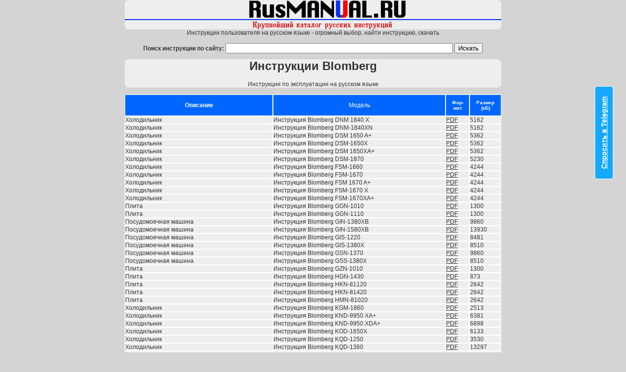

--- FILE ---
content_type: text/html; charset=windows-1251
request_url: https://rusmanual.ru/blomberg.htm
body_size: 3260
content:
<html><!-- #BeginTemplate "/Templates/guides.dwt" -->
<head>
<!-- #BeginEditable "doctitle" --> 
<title>Инструкция Blomberg на русском языке инструкция бломберг найти инструкцию BLOMBERG скачать инструкцию Blomberg</title>
<!-- #EndEditable --> 
<link rel="stylesheet" href="styles.css">
<link rel="shortcut icon" href="/favicon.ico">
<meta name="description" content="инструкции по эксплуатации на бытовую технику, автомагнитолы, музыкальные центры, стиральные машины. Десятки тысяч наименований!
инструкция на русском, телевизор Pаnasonic инструкция">
<!-- #BeginEditable "keywords" --> 
<meta name="keywords" content="инструкция, мануал, руководство пользователя">
<!-- #EndEditable --> 
</head>
<body bgcolor="#ffffff" onLoad="">
<!-- Yandex.Metrika counter -->
<script type="text/javascript" >
   (function(m,e,t,r,i,k,a){m[i]=m[i]||function(){(m[i].a=m[i].a||[]).push(arguments)};
   m[i].l=1*new Date();
   for (var j = 0; j < document.scripts.length; j++) {if (document.scripts[j].src === r) { return; }}
   k=e.createElement(t),a=e.getElementsByTagName(t)[0],k.async=1,k.src=r,a.parentNode.insertBefore(k,a)})
   (window, document, "script", "https://mc.yandex.ru/metrika/tag.js", "ym");

   ym(61914571, "init", {
        clickmap:true,
        trackLinks:true,
        accurateTrackBounce:true,
        webvisor:true,
        ecommerce:"dataLayer"
   });
</script>
<noscript> 
<div><img src="https://mc.yandex.ru/watch/61914571" style="position:absolute; left:-9999px;" alt="" /></div>
</noscript> 
<!-- /Yandex.Metrika counter -->
<table width="770" border="0" cellspacing="0" cellpadding="0" style="margin:0 auto 0 auto" align="center">
  <tr> 
    <td> <a href="index.htm"><img src="logo.gif" width="770" height="60" alt="Rusmanual.ru - инструкция руководство пользователя мануал"  title="Инструкция найти инструкцию тысячи инструкций на русском языке" border="0"></a></td>
  </tr>
</table>
<div align="center">Инструкции пользователя на русском языке - огромный выбор, 
  найти инструкцию, скачать<br>
  &nbsp; <br>
</div>
<form action="cgi-bin/search.pl" method="GET">
  <div align="center"><b>Поиск инструкции по сайту:</b> 
    <input type="Text" name="query" size="56">
    <input type="Hidden" name="stpos" value="0">
    <input type="Submit" value="Искать" name="Submit">
  </div>
</form>
<table width="770" border="0" cellpadding="0" align="center" bordercolor="#FFFFFF" cellspacing="0">
  <tr> 
    <td> 
      <h1><!-- #BeginEditable "title" --><b>Инструкции Blomberg</b><!-- #EndEditable --> </h1>
    </td>
  </tr>
  <tr> 
    <td align="center"> <!-- #BeginEditable "sub-title" -->Инструкции по эксплуатации 
      на русском языке<!-- #EndEditable --></td>
  </tr>
</table>
<br>
<!-- #BeginEditable "table" --> 
<table border=1 cellpadding=0 cellspacing=0 width="770" align="center" bordercolor="#FFFFFF">
  <tr bgcolor="#0066FF"> 
    <td align="center" valign="middle" width="234"><b><br>
      <font color="#FFFFFF">Описание</font><br>
      <br>
      </b></td>
    <td align="center" width="273"><font color="#FFFFFF">Модель</font></td>
    <td align="center" width="36"><b><font size="1"><font color="#FFFFFF">Фор-<br>
      мат</font></font></b></td>
    <td align="center" width="48"> 
      <div align="center"><b><font size="1"><font color="#FFFFFF">Размер</font><br>
        <font color="#FFFFFF">(кБ)</font></font></b></div>
    </td>
  </tr>
  <tr> 
    <td width="234" >Холодильник</td>
    <td width="273">Инструкция Blomberg DNM 1840 X</td>
    <td width="36"><a href="#payment">PDF</a></td>
    <td width="48">5162</td>
  </tr>
  <tr> 
    <td width="234" >Холодильник</td>
    <td width="273">Инструкция Blomberg DNM-1840XN</td>
    <td width="36"><a href="#payment">PDF</a></td>
    <td width="48">5162</td>
  </tr>
  <tr> 
    <td width="234" >Холодильник</td>
    <td width="273">Инструкция Blomberg DSM 1650 A+</td>
    <td width="36"><a href="#payment">PDF</a></td>
    <td width="48">5362</td>
  </tr>
  <tr> 
    <td width="234" >Холодильник</td>
    <td width="273">Инструкция Blomberg DSM-1650X</td>
    <td width="36"><a href="#payment">PDF</a></td>
    <td width="48">5362</td>
  </tr>
  <tr> 
    <td width="234" >Холодильник</td>
    <td width="273">Инструкция Blomberg DSM 1650XA+</td>
    <td width="36"><a href="#payment">PDF</a></td>
    <td width="48">5362</td>
  </tr>
  <tr> 
    <td width="234" >Холодильник</td>
    <td width="273">Инструкция Blomberg DSM-1870</td>
    <td width="36"><a href="#payment">PDF</a></td>
    <td width="48">5230</td>
  </tr>
  <tr> 
    <td width="234" >Холодильник</td>
    <td width="273">Инструкция Blomberg FSM-1660</td>
    <td width="36"><a href="#payment">PDF</a></td>
    <td width="48">4244</td>
  </tr>
  <tr> 
    <td width="234" >Холодильник</td>
    <td width="273">Инструкция Blomberg FSM-1670</td>
    <td width="36"><a href="#payment">PDF</a></td>
    <td width="48">4244</td>
  </tr>
  <tr> 
    <td width="234" >Холодильник</td>
    <td width="273">Инструкция Blomberg FSM 1670 A+</td>
    <td width="36"><a href="#payment">PDF</a></td>
    <td width="48">4244</td>
  </tr>
  <tr> 
    <td width="234" >Холодильник</td>
    <td width="273">Инструкция Blomberg FSM-1670 X</td>
    <td width="36"><a href="#payment">PDF</a></td>
    <td width="48">4244</td>
  </tr>
  <tr> 
    <td width="234" >Холодильник</td>
    <td width="273">Инструкция Blomberg FSM-1670XA+</td>
    <td width="36"><a href="#payment">PDF</a></td>
    <td width="48">4244</td>
  </tr>
  <tr> 
    <td width="234" >Плита</td>
    <td width="273">Инструкция Blomberg GGN-1010</td>
    <td width="36"><a href="#payment">PDF</a></td>
    <td width="48">1300</td>
  </tr>
  <tr> 
    <td width="234" >Плита</td>
    <td width="273">Инструкция Blomberg GGN-1110</td>
    <td width="36"><a href="#payment">PDF</a></td>
    <td width="48">1300</td>
  </tr>
  <tr> 
    <td width="234" >Посудомоечная машина</td>
    <td width="273">Инструкция Blomberg GIN-1380XB</td>
    <td width="36"><a href="#payment">PDF</a></td>
    <td width="48">9860</td>
  </tr>
  <tr> 
    <td width="234" >Посудомоечная машина</td>
    <td width="273">Инструкция Blomberg GIN-1580XB</td>
    <td width="36"><a href="#payment">PDF</a></td>
    <td width="48">13930</td>
  </tr>
  <tr> 
    <td width="234" >Посудомоечная машина</td>
    <td width="273">Инструкция Blomberg GIS-1220</td>
    <td width="36"><a href="#payment">PDF</a></td>
    <td width="48">8481</td>
  </tr>
  <tr> 
    <td width="234" >Посудомоечная машина</td>
    <td width="273">Инструкция Blomberg GIS-1380X</td>
    <td width="36"><a href="#payment">PDF</a></td>
    <td width="48">8510</td>
  </tr>
  <tr> 
    <td width="234" >Посудомоечная машина</td>
    <td width="273">Инструкция Blomberg GSN-1370</td>
    <td width="36"><a href="#payment">PDF</a></td>
    <td width="48">9860</td>
  </tr>
  <tr> 
    <td width="234" >Посудомоечная машина</td>
    <td width="273">Инструкция Blomberg GSS-1380X</td>
    <td width="36"><a href="#payment">PDF</a></td>
    <td width="48">8510</td>
  </tr>
  <tr> 
    <td width="234" >Плита</td>
    <td width="273">Инструкция Blomberg GZN-1010</td>
    <td width="36"><a href="#payment">PDF</a></td>
    <td width="48">1300</td>
  </tr>
  <tr> 
    <td width="234" >Плита</td>
    <td width="273">Инструкция Blomberg HGN-1430</td>
    <td width="36"><a href="#payment">PDF</a></td>
    <td width="48">873</td>
  </tr>
  <tr> 
    <td width="234" >Плита</td>
    <td width="273">Инструкция Blomberg HKN-81120</td>
    <td width="36"><a href="#payment">PDF</a></td>
    <td width="48">2642</td>
  </tr>
  <tr> 
    <td width="234" >Плита</td>
    <td width="273">Инструкция Blomberg HKN-81420</td>
    <td width="36"><a href="#payment">PDF</a></td>
    <td width="48">2642</td>
  </tr>
  <tr> 
    <td width="234" >Плита</td>
    <td width="273">Инструкция Blomberg HMN-81020</td>
    <td width="36"><a href="#payment">PDF</a></td>
    <td width="48">2642</td>
  </tr>
  <tr> 
    <td width="234" >Холодильник</td>
    <td width="273">Инструкция Blomberg KGM-1860</td>
    <td width="36"><a href="#payment">PDF</a></td>
    <td width="48">2513</td>
  </tr>
  <tr> 
    <td width="234" >Холодильник</td>
    <td width="273">Инструкция Blomberg KND-9950 XA+</td>
    <td width="36"><a href="#payment">PDF</a></td>
    <td width="48">6381</td>
  </tr>
  <tr> 
    <td width="234" >Холодильник</td>
    <td width="273">Инструкция Blomberg KND-9950 XDA+</td>
    <td width="36"><a href="#payment">PDF</a></td>
    <td width="48">6898</td>
  </tr>
  <tr> 
    <td width="234" >Холодильник</td>
    <td width="273">Инструкция Blomberg KOD-1650X</td>
    <td width="36"><a href="#payment">PDF</a></td>
    <td width="48">6133</td>
  </tr>
  <tr> 
    <td width="234" >Холодильник</td>
    <td width="273">Инструкция Blomberg KQD-1250</td>
    <td width="36"><a href="#payment">PDF</a></td>
    <td width="48">3530</td>
  </tr>
  <tr> 
    <td width="234" >Холодильник</td>
    <td width="273">Инструкция Blomberg KQD-1360</td>
    <td width="36"><a href="#payment">PDF</a></td>
    <td width="48">13297</td>
  </tr>
  <tr> 
    <td width="234" >Холодильник</td>
    <td width="273">Инструкция Blomberg KQD-1361</td>
    <td width="36"><a href="#payment">PDF</a></td>
    <td width="48">13297</td>
  </tr>
  <tr> 
    <td width="234" >Холодильник</td>
    <td width="273">Инструкция Blomberg KRD-1650A+</td>
    <td width="36"><a href="#payment">PDF</a></td>
    <td width="48">3861</td>
  </tr>
  <tr> 
    <td width="234" >Холодильник</td>
    <td width="273">Инструкция Blomberg KSE-1550i</td>
    <td width="36"><a href="#payment">PDF</a></td>
    <td width="48">3242</td>
  </tr>
  <tr> 
    <td width="234" >Холодильник</td>
    <td width="273">Инструкция Blomberg KSE-1551i</td>
    <td width="36"><a href="#payment">PDF</a></td>
    <td width="48">3242</td>
  </tr>
  <tr> 
    <td width="234" >Холодильник</td>
    <td width="273">Инструкция Blomberg KSM-1520XA+</td>
    <td width="36"><a href="#payment">PDF</a></td>
    <td width="48">5129</td>
  </tr>
  <tr> 
    <td width="234" >Холодильник</td>
    <td width="273">Инструкция Blomberg KSM-1640A+</td>
    <td width="36"><a href="#payment">PDF</a></td>
    <td width="48">5197</td>
  </tr>
  <tr> 
    <td width="234" >Холодильник</td>
    <td width="273">Инструкция Blomberg KSM 1640 XA+</td>
    <td width="36"><a href="#payment">PDF</a></td>
    <td width="48">5197</td>
  </tr>
  <tr> 
    <td width="234" >Холодильник</td>
    <td width="273">Инструкция Blomberg KSM-1650A+</td>
    <td width="36"><a href="#payment">PDF</a></td>
    <td width="48">5283</td>
  </tr>
  <tr> 
    <td width="234" >Холодильник</td>
    <td width="273">Инструкция Blomberg KSM 9520 XA+</td>
    <td width="36"><a href="#payment">PDF</a></td>
    <td width="48">3023</td>
  </tr>
  <tr> 
    <td width="234" >Холодильник</td>
    <td width="273">Инструкция Blomberg KSM 9660 XA+</td>
    <td width="36"><a href="#payment">PDF</a></td>
    <td width="48">358</td>
  </tr>
  <tr> 
    <td width="234" >Холодильник</td>
    <td width="273">Инструкция Blomberg MDND-1880</td>
    <td width="36"><a href="#payment">PDF</a></td>
    <td width="48">2592</td>
  </tr>
  <tr> 
    <td width="234" >Холодильник</td>
    <td width="273">Инструкция Blomberg MDND-1881A++</td>
    <td width="36"><a href="#payment">PDF</a></td>
    <td width="48">2592</td>
  </tr>
  <tr> 
    <td width="234" >Индукционная варочная панель</td>
    <td width="273">Инструкция Blomberg MKN-74322X</td>
    <td width="36"><a href="#payment">PDF</a></td>
    <td width="48">1509</td>
  </tr>
  <tr> 
    <td width="234" >Холодильник</td>
    <td width="273">Инструкция Blomberg SOM-1650</td>
    <td width="36"><a href="#payment">PDF</a></td>
    <td width="48">3832</td>
  </tr>
  <tr > 
    <td width="234"   >Сушильная машина</td>
    <td width="273">Инструкция Blomberg TAF-1230A</td>
    <td width="36"><a href="#payment">PDF</a></td>
    <td width="48">5599</td>
  </tr>
  <tr > 
    <td width="234"   >Сушильная машина</td>
    <td width="273">Инструкция Blomberg TKF-1330A</td>
    <td width="36"><a href="#payment">PDF</a></td>
    <td width="48">4415</td>
  </tr>
  <tr> 
    <td width="234" >Холодильник</td>
    <td width="273">Инструкция Blomberg TSM-1550</td>
    <td width="36"><a href="#payment">PDF</a></td>
    <td width="48">2049</td>
  </tr>
  <tr > 
    <td width="234"   >Стиральная машина</td>
    <td width="273">Инструкция Blomberg WAF-1200</td>
    <td width="36"><a href="#payment">PDF</a></td>
    <td width="48">5838</td>
  </tr>
  <tr > 
    <td width="234"   >Стиральная машина</td>
    <td width="273">Инструкция Blomberg WAF-1220</td>
    <td width="36"><a href="#payment">PDF</a></td>
    <td width="48">5838</td>
  </tr>
  <tr > 
    <td width="234"   >Стиральная машина</td>
    <td width="273">Инструкция Blomberg WAF-1240</td>
    <td width="36"><a href="#payment">PDF</a></td>
    <td width="48">5838</td>
  </tr>
  <tr > 
    <td width="234"   >Стиральная машина</td>
    <td width="273">Инструкция Blomberg WAF-1300</td>
    <td width="36"><a href="#payment">PDF</a></td>
    <td width="48">4220</td>
  </tr>
  <tr > 
    <td width="234"   >Стиральная машина</td>
    <td width="273">Инструкция Blomberg WAF-1320</td>
    <td width="36"><a href="#payment">PDF</a></td>
    <td width="48">4220</td>
  </tr>
  <tr > 
    <td width="234"   >Стиральная машина</td>
    <td width="273">Инструкция Blomberg WAF-1340</td>
    <td width="36"><a href="#payment">PDF</a></td>
    <td width="48">4220</td>
  </tr>
  <tr > 
    <td width="234"   >Стиральная машина</td>
    <td width="273">Инструкция Blomberg WAF-1540</td>
    <td width="36"><a href="#payment">PDF</a></td>
    <td width="48">4211</td>
  </tr>
  <tr > 
    <td width="234"   >Стиральная машина</td>
    <td width="273">Инструкция Blomberg WAF-1560</td>
    <td width="36"><a href="#payment">PDF</a></td>
    <td width="48">4211</td>
  </tr>
  <tr > 
    <td width="234"   >Стиральная машина</td>
    <td width="273">Инструкция Blomberg WAF-4080A</td>
    <td width="36"><a href="#payment">PDF</a></td>
    <td width="48">462</td>
  </tr>
  <tr > 
    <td width="234"   >Стиральная машина</td>
    <td width="273">Инструкция Blomberg WAF-4100A</td>
    <td width="36"><a href="#payment">PDF</a></td>
    <td width="48">462</td>
  </tr>
  <tr > 
    <td width="234"   >Стиральная машина</td>
    <td width="273">Инструкция Blomberg WAF-6080A</td>
    <td width="36"><a href="#payment">PDF</a></td>
    <td width="48">675</td>
  </tr>
  <tr > 
    <td width="234"   >Стиральная машина</td>
    <td width="273">Инструкция Blomberg WAF-6100A</td>
    <td width="36"><a href="#payment">PDF</a></td>
    <td width="48">675</td>
  </tr>
  <tr > 
    <td width="234"   >Стиральная машина</td>
    <td width="273">Инструкция Blomberg WAF-6120A</td>
    <td width="36"><a href="#payment">PDF</a></td>
    <td width="48">675</td>
  </tr>
  <tr > 
    <td width="234"   >Стиральная машина</td>
    <td width="273">Инструкция Blomberg WAF-6140A</td>
    <td width="36"><a href="#payment">PDF</a></td>
    <td width="48">675</td>
  </tr>
  <tr > 
    <td width="234"   >Стиральная машина</td>
    <td width="273">Инструкция Blomberg WAF-6150A</td>
    <td width="36"><a href="#payment">PDF</a></td>
    <td width="48">675</td>
  </tr>
  <tr > 
    <td width="234"   >Стиральная машина</td>
    <td width="273">Инструкция Blomberg WNF-6401 WE20</td>
    <td width="36"><a href="#payment">PDF</a></td>
    <td width="48">1128</td>
  </tr>
  <tr > 
    <td width="234"   >Стиральная машина</td>
    <td width="273">Инструкция Blomberg WNF-6441 AE20</td>
    <td width="36"><a href="#payment">PDF</a></td>
    <td width="48">1128</td>
  </tr>
  <tr > 
    <td width="234"   >Стиральная машина</td>
    <td width="273">Инструкция Blomberg WNF-6461 AE20</td>
    <td width="36"><a href="#payment">PDF</a></td>
    <td width="48">1128</td>
  </tr>
  <tr > 
    <td width="234"   >Стиральная машина</td>
    <td width="273">Инструкция Blomberg WNF-7201 WE20</td>
    <td width="36"><a href="#payment">PDF</a></td>
    <td width="48">1884</td>
  </tr>
  <tr > 
    <td width="234"   >Стиральная машина</td>
    <td width="273">Инструкция Blomberg WNF-7221 WE20</td>
    <td width="36"><a href="#payment">PDF</a></td>
    <td width="48">1884</td>
  </tr>
  <tr > 
    <td width="234"   >Стиральная машина</td>
    <td width="273">Инструкция Blomberg WNF-7241 WE20</td>
    <td width="36"><a href="#payment">PDF</a></td>
    <td width="48">1884</td>
  </tr>
  <tr > 
    <td width="234"   >Стиральная машина</td>
    <td width="273">Инструкция Blomberg WNF-7281 WE20</td>
    <td width="36"><a href="#payment">PDF</a></td>
    <td width="48">1884</td>
  </tr>
</table>
<!-- #EndEditable --> 
<div align="center"> 
  <table width="770" border="0" cellspacing="0" cellpadding="0" style="margin:0 auto 0 auto" bordercolor="#FFFFFF">
    <tr> 
      <td colspan="2"> 
        <blockquote> <a name="payment"></a> 
          <hr noshade>
          <div align="center"> 
            <table width="99%" border="0">
              <tr> 
                <td width="81%" bgcolor="#FFFFFF" height="68"> 
                  <div align="center">Стоимость услуг по предоставлению одной 
                    инструкции - <b>299 руб</b>.<br>
                    Предоставляем пробные страницы до оплаты! пишите на адрес 
                    <a href="mailto:info@rusmanual.ru">info@rusmanual.ru</a> или 
                    в <a href="https://t.me/rusmanual_bot">Telegram</a><br>
                    Инструкция высылается <b>по электронной почте</b> в день уведомления 
                    об оплате.</div>
                </td>
              </tr>
            </table>
            <b><br>
            ВАРИАНТЫ ОПЛАТЫ</b>: <br>
          </div>
        </blockquote>
        <ol>
          <li>На карту <b>Сбера</b> номер <b>5469400928368856</b> Сумма <b>299 
            руб</b>. Уведомите об оплате на адрес <a href="mailto:info@rusmanual.ru">info@rusmanual.ru</a> 
            или в <a href="https://t.me/rusmanual_bot">Telegram</a></li>
          <li>На <b>карту </b> номер <b>5559493703737669 </b>(Альфа-банк). Сумма 
            <b>299 руб</b>. Уведомите об оплате на адрес <a href="mailto:info@rusmanual.ru">info@rusmanual.ru</a> 
            или в <a href="https://t.me/rusmanual_bot">Telegram</a></li>
          <li><b>СБП по номеру телефона +79II3592669</b> альфа - сумма <b>299 
            руб</b>. В комментарии к платежу укажите модель и e-mail для получения 
            инструкции.</li>
        </ol>
      </td>
    </tr>
  </table>
  <table width="770" border="0" cellspacing="0" cellpadding="0" style="margin:0 auto 0 auto" bordercolor="#FFFFFF">
    <tr> 
      <td width="690" height="31"> 
        <div align="center"><a href="http://www.instrukcia.ru" target="_blank">Схемы, 
          мануалы по ремонту</a> <a href="electro-tech.htm">электро-тех</a> 
          <a href="poleznoe-1.htm">полезное 1</a> <a href="poleznoe-2.htm">2</a> 
          <a href="poleznoe-3.htm">3</a><br>
          Инфостатьи <a href="infotema.htm">1</a> <a href="info1.htm">2</a> 
          <a href="info2.htm">3</a> <a href="info3.htm">4</a> <a href="info5.htm">5</a> 
          <a href="info-manuals.htm">мануалы</a> <a href="info-manuals-1.htm">1</a> 
          <a href="info-manuals-5.htm">5</a> <a href="info-manuals-6.htm">6</a> 
          <a href="info-manuals-7.htm">7</a> <a href="info-manuals-8.htm">8</a> 
          <a href="info-bitovaya.htm"></a><a href="info-bitovaya.htm">бытовая</a> 
          <a href="info-manuals-2.htm">2</a> <a href="technic-inf.htm">тех.инф</a> 
          <a href="tema-1.htm">тема 1</a> <a href="tema-2.htm">2</a> <a href="tema-3.htm">3</a><a href="tema-2.htm"></a> 
          <a href="tema-4.htm">4</a><a href="tema-2.htm"></a> <a href="tema-5.htm">5</a> 
        </div>
      </td>
    </tr>
  </table>
  <table width="770" border="0" style="margin:0 auto 0 auto">
    <tr> 
      <td> 
        <div align="center"><font size="1"><b>Последнее обновление 
          <!-- #BeginDate format:En1 -->2-nov-24<!-- #EndDate -->
          </b></font> </div>
      </td>
    </tr>
  </table>
 </div>
 <div class="call_back"><a href="https://t.me/rusmanual_bot">Спросить в Telegram</a></div>
</body>
<!-- #EndTemplate --></html>


--- FILE ---
content_type: text/css
request_url: https://rusmanual.ru/styles.css
body_size: 1026
content:
P {
font-family: Verdana, "Arial Cyr", san-serif; 
color: #333333;
; font-size: 10pt
; clip:   rect(   )
; text-align: left
; margin-top: 5px; margin-bottom: 5px; padding-bottom: 5px; padding-top: 5px
}

H3 {
font-family: Verdana, Arial, Helvetica, sans-serif;
font-weight: bold;
font-size: 14pt; 
text-align: center;
; background-color: #0066FF
; background-position: center center
; text-transform: none; border-style: double; border-top-width: thin; border-right-width: thin; border-bottom-width: thin; border-left-width: thin
}

li 
{  font-family: Arial, Helvetica, sans-serif;
   font-size: 10pt; border-color: #33FF66 black black; margin-top: 0px; margin-bottom: 0px; text-align: left: 5%
   margin-right: 20%
   text-align: justify
}
body {  font-family: Verdana, Arial, Helvetica, sans-serif; color: #333333; background-position: 0px 0px; margin:0 auto 0 auto; font-size: 12px; background-color: #D4D4D4}
pre {  font-family: Arial, Helvetica, sans-serif; font-size: 9pt; line-height: normal}

hover { color: red }
a {  clip:   rect(   ); font-family: Arial, Helvetica, sans-serif; color: #333333}
a:active { font-family: arial, helvetica, "ms sans-serif"; color:#FF9900;}
a:hover	{ font-family: arial, helvetica, "ms sans-serif"; color:#660066; ; text-decoration: none}
table {  background-color: #eeeeee; color: #333333; font-size: 12px; border: thin #FFFFFF; border-radius: 8px; -moz-border-radius: 8px;  -webkit-border-radius: 8px; }
ol {  text-align: left}
ul {  text-align: left}
h1 {  font-family: Verdana, Arial, Helvetica, sans-serif; font-size: 24px; color: #333333; background-position: center center; text-align: center; border-top-width: thin; border-right-width: thin; border-bottom-width: thin; border-left-width: thin}
h2 {  text-align: center; border: thin #FFFFFF; font-size: small; font-weight: bold}

.call_back{
	-webkit-transform: rotate(-90deg);  /*Поворот блока с текстом кнопки  на 30 градусов*/
    -moz-transform: rotate(-90deg);
    -ms-transform: rotate(-90deg);
    -o-transform: rotate(-90deg);
    transform: rotate(-90deg);
	position:fixed; /*фиксированная позиция кнопки при прокрутке*/
	z-index:999;
	right: 0px; /*отступ с права*/
	top: 35%; /*отступ сверху*/
	margin-right:-50px; /*отрицательный отступ справа (чем длиннее название кнопки тем больше должно быть значение данного отступа )*/
}

/*Стили для ссылки*/
.call_back a{
	color:#fff!important; /*цвет ссылки*/
	display:block;
	background:#14a8ff; /*цвет фона кнопки*/
	font-size:1.2em; /*размер шрифта*/
	text-align:center; /*выравнивание по центру*/
	padding:10px 20px; /*внутренние отступы*/
	font-weight:bold;/*жирный шрифт*/
	border-radius:5px; /*радиус скругления углов*/
	border:1px solid #fff; /*рамка вокруг кнопки*/
}

-webkit-transform: rotate(-90deg);  /*Поворот блока с текстом н 30 градусов*/
-moz-transform: rotate(-90deg);
-ms-transform: rotate(-90deg);
-o-transform: rotate(-90deg);
   transform: rotate(-90deg);